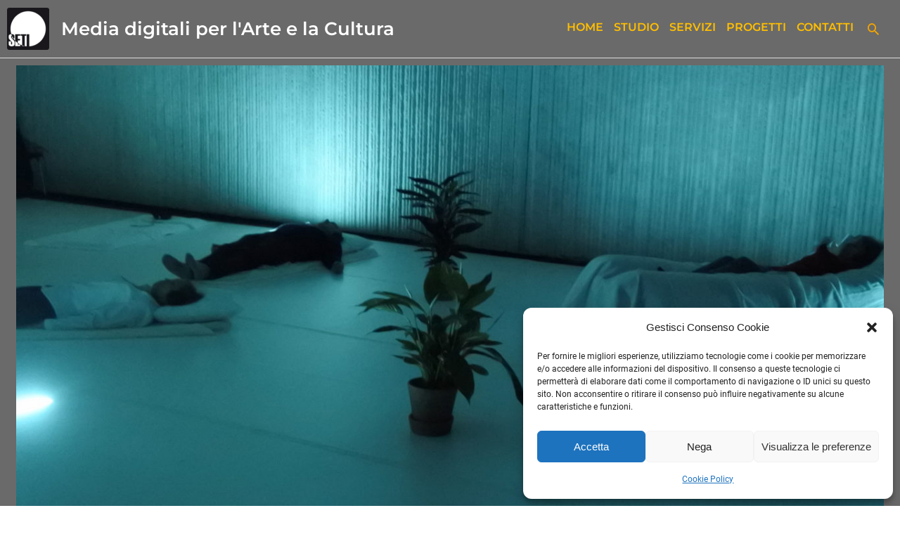

--- FILE ---
content_type: text/css
request_url: https://seti.ch/wp-content/uploads/elementor/css/post-29125.css?ver=1769014856
body_size: 856
content:
.elementor-29125 .elementor-element.elementor-element-620e88fe{transition:background 0.3s, border 0.3s, border-radius 0.3s, box-shadow 0.3s;}.elementor-29125 .elementor-element.elementor-element-620e88fe > .elementor-background-overlay{transition:background 0.3s, border-radius 0.3s, opacity 0.3s;}.elementor-29125 .elementor-element.elementor-element-14400958:not(.elementor-motion-effects-element-type-background) > .elementor-widget-wrap, .elementor-29125 .elementor-element.elementor-element-14400958 > .elementor-widget-wrap > .elementor-motion-effects-container > .elementor-motion-effects-layer{background-color:var( --e-global-color-primary );}.elementor-29125 .elementor-element.elementor-element-14400958 > .elementor-element-populated{transition:background 0.3s, border 0.3s, border-radius 0.3s, box-shadow 0.3s;}.elementor-29125 .elementor-element.elementor-element-14400958 > .elementor-element-populated > .elementor-background-overlay{transition:background 0.3s, border-radius 0.3s, opacity 0.3s;}.elementor-widget-divider{--divider-color:var( --e-global-color-secondary );}.elementor-widget-divider .elementor-divider__text{color:var( --e-global-color-secondary );font-family:var( --e-global-typography-secondary-font-family ), Sans-serif;font-weight:var( --e-global-typography-secondary-font-weight );}.elementor-widget-divider.elementor-view-stacked .elementor-icon{background-color:var( --e-global-color-secondary );}.elementor-widget-divider.elementor-view-framed .elementor-icon, .elementor-widget-divider.elementor-view-default .elementor-icon{color:var( --e-global-color-secondary );border-color:var( --e-global-color-secondary );}.elementor-widget-divider.elementor-view-framed .elementor-icon, .elementor-widget-divider.elementor-view-default .elementor-icon svg{fill:var( --e-global-color-secondary );}.elementor-29125 .elementor-element.elementor-element-339f525{--divider-border-style:solid;--divider-color:var( --e-global-color-text );--divider-border-width:1px;}.elementor-29125 .elementor-element.elementor-element-339f525 > .elementor-widget-container{padding:0px 0px 0px 0px;}.elementor-29125 .elementor-element.elementor-element-339f525 .elementor-divider-separator{width:100%;}.elementor-29125 .elementor-element.elementor-element-339f525 .elementor-divider{padding-block-start:2px;padding-block-end:2px;}.elementor-29125 .elementor-element.elementor-element-ae972d0:not(.elementor-motion-effects-element-type-background), .elementor-29125 .elementor-element.elementor-element-ae972d0 > .elementor-motion-effects-container > .elementor-motion-effects-layer{background-color:#DBD8D800;}.elementor-29125 .elementor-element.elementor-element-ae972d0 > .elementor-container{max-width:1600px;}.elementor-29125 .elementor-element.elementor-element-ae972d0{transition:background 0.3s, border 0.3s, border-radius 0.3s, box-shadow 0.3s;padding:0px 0px 0px 0px;}.elementor-29125 .elementor-element.elementor-element-ae972d0 > .elementor-background-overlay{transition:background 0.3s, border-radius 0.3s, opacity 0.3s;}.elementor-29125 .elementor-element.elementor-element-8e703a3 > .elementor-element-populated{transition:background 0.3s, border 0.3s, border-radius 0.3s, box-shadow 0.3s;}.elementor-29125 .elementor-element.elementor-element-8e703a3 > .elementor-element-populated > .elementor-background-overlay{transition:background 0.3s, border-radius 0.3s, opacity 0.3s;}.elementor-widget-text-editor{font-family:var( --e-global-typography-text-font-family ), Sans-serif;font-weight:var( --e-global-typography-text-font-weight );color:var( --e-global-color-text );}.elementor-widget-text-editor.elementor-drop-cap-view-stacked .elementor-drop-cap{background-color:var( --e-global-color-primary );}.elementor-widget-text-editor.elementor-drop-cap-view-framed .elementor-drop-cap, .elementor-widget-text-editor.elementor-drop-cap-view-default .elementor-drop-cap{color:var( --e-global-color-primary );border-color:var( --e-global-color-primary );}.elementor-29125 .elementor-element.elementor-element-3b48430 > .elementor-widget-container{background-color:rgba(255,255,255,0);margin:0px 0px -40px 0px;padding:0px 0px 0px 0px;}.elementor-29125 .elementor-element.elementor-element-3b48430{text-align:start;font-size:15px;color:#000000;}.elementor-29125 .elementor-element.elementor-element-bdfecf5{--spacer-size:10px;}.elementor-29125 .elementor-element.elementor-element-764a6e0 > .elementor-element-populated{transition:background 0.3s, border 0.3s, border-radius 0.3s, box-shadow 0.3s;}.elementor-29125 .elementor-element.elementor-element-764a6e0 > .elementor-element-populated > .elementor-background-overlay{transition:background 0.3s, border-radius 0.3s, opacity 0.3s;}.elementor-29125 .elementor-element.elementor-element-f3c6c15 > .elementor-widget-container{margin:0px 0px -20px 0px;}.elementor-29125 .elementor-element.elementor-element-f3c6c15{column-gap:0px;font-size:16px;font-weight:500;}.elementor-29125 .elementor-element.elementor-element-eef43ec > .elementor-widget-container{margin:0px 0px -20px 0px;}.elementor-29125 .elementor-element.elementor-element-eef43ec{column-gap:0px;font-size:15px;line-height:1.5em;}.elementor-29125 .elementor-element.elementor-element-a5ebb51 > .elementor-element-populated{transition:background 0.3s, border 0.3s, border-radius 0.3s, box-shadow 0.3s;}.elementor-29125 .elementor-element.elementor-element-a5ebb51 > .elementor-element-populated > .elementor-background-overlay{transition:background 0.3s, border-radius 0.3s, opacity 0.3s;}.elementor-29125 .elementor-element.elementor-element-d334510 > .elementor-widget-container{margin:0px 0px -20px 0px;padding:0px 0px 0px 0px;}.elementor-29125 .elementor-element.elementor-element-d334510{column-gap:0px;font-size:16px;font-weight:500;}.elementor-29125 .elementor-element.elementor-element-684d637 > .elementor-widget-container{margin:0px 0px -20px 0px;}.elementor-29125 .elementor-element.elementor-element-684d637{column-gap:0px;font-size:15px;line-height:1.5em;}.elementor-29125 .elementor-element.elementor-element-0cf7553 > .elementor-element-populated{transition:background 0.3s, border 0.3s, border-radius 0.3s, box-shadow 0.3s;}.elementor-29125 .elementor-element.elementor-element-0cf7553 > .elementor-element-populated > .elementor-background-overlay{transition:background 0.3s, border-radius 0.3s, opacity 0.3s;}.elementor-29125 .elementor-element.elementor-element-c85e90d > .elementor-widget-container{margin:0px 0px -20px 0px;}.elementor-29125 .elementor-element.elementor-element-c85e90d{column-gap:0px;font-size:16px;font-weight:500;}.elementor-29125 .elementor-element.elementor-element-25cdf76 > .elementor-widget-container{margin:0px 0px -20px 0px;}.elementor-29125 .elementor-element.elementor-element-25cdf76{column-gap:0px;font-size:15px;}.elementor-29125 .elementor-element.elementor-element-2f03cec{--divider-border-style:solid;--divider-color:var( --e-global-color-text );--divider-border-width:1px;}.elementor-29125 .elementor-element.elementor-element-2f03cec > .elementor-widget-container{padding:0px 0px 0px 0px;}.elementor-29125 .elementor-element.elementor-element-2f03cec .elementor-divider-separator{width:100%;}.elementor-29125 .elementor-element.elementor-element-2f03cec .elementor-divider{padding-block-start:2px;padding-block-end:2px;}.elementor-29125 .elementor-element.elementor-element-4f7ae42{text-align:center;font-family:"Montserrat", Sans-serif;font-size:14px;font-weight:400;color:var( --e-global-color-text );}body.elementor-page-29125:not(.elementor-motion-effects-element-type-background), body.elementor-page-29125 > .elementor-motion-effects-container > .elementor-motion-effects-layer{background-color:#FFFFFF;}@media(max-width:1024px){.elementor-29125 .elementor-element.elementor-element-3b48430{text-align:start;}}@media(max-width:767px){.elementor-29125 .elementor-element.elementor-element-3b48430{text-align:start;}}

--- FILE ---
content_type: text/css
request_url: https://seti.ch/wp-content/uploads/elementor/css/post-30012.css?ver=1769014856
body_size: 495
content:
.elementor-kit-30012{--e-global-color-primary:#6A6A6A;--e-global-color-secondary:#87B5FF;--e-global-color-text:#FFFFFF;--e-global-color-accent:#F5A400;--e-global-color-22ab14f5:#6A6A6A;--e-global-color-747dfb5f:#23A455;--e-global-color-6f4c2e4b:#000;--e-global-color-ee324ff:#003B99;--e-global-typography-primary-font-family:"Montserrat";--e-global-typography-primary-font-weight:600;--e-global-typography-secondary-font-family:"Montserrat";--e-global-typography-secondary-font-weight:400;--e-global-typography-text-font-family:"Montserrat";--e-global-typography-text-font-weight:400;--e-global-typography-accent-font-family:"Montserrat";--e-global-typography-accent-font-weight:500;background-color:var( --e-global-color-primary );color:var( --e-global-color-text );font-size:17px;font-weight:400;--e-preloader-animation-duration:1500ms;--e-preloader-delay:0ms;--e-preloader-color:#FFF;--e-preloader-size:22px;}.elementor-kit-30012 button,.elementor-kit-30012 input[type="button"],.elementor-kit-30012 input[type="submit"],.elementor-kit-30012 .elementor-button{background-color:var( --e-global-color-secondary );}.elementor-kit-30012 e-page-transition{background-color:var( --e-global-color-primary );}.elementor-kit-30012 a{color:var( --e-global-color-accent );}.elementor-kit-30012 a:hover{color:var( --e-global-color-text );}.elementor-kit-30012 h1{color:var( --e-global-color-text );}.elementor-kit-30012 h2{color:var( --e-global-color-text );}.elementor-kit-30012 h3{color:var( --e-global-color-text );}.elementor-kit-30012 h4{color:var( --e-global-color-text );}.elementor-kit-30012 h5{color:var( --e-global-color-text );}.elementor-kit-30012 h6{color:var( --e-global-color-text );}.elementor-section.elementor-section-boxed > .elementor-container{max-width:1500px;}.e-con{--container-max-width:1500px;}.elementor-widget:not(:last-child){margin-block-end:12px;}.elementor-element{--widgets-spacing:12px 12px;--widgets-spacing-row:12px;--widgets-spacing-column:12px;}{}h1.entry-title{display:var(--page-title-display);}.elementor-lightbox{background-color:var( --e-global-color-primary );--lightbox-ui-color:var( --e-global-color-secondary );--lightbox-ui-color-hover:var( --e-global-color-text );--lightbox-text-color:var( --e-global-color-text );}@media(max-width:1024px){.elementor-section.elementor-section-boxed > .elementor-container{max-width:1024px;}.e-con{--container-max-width:1024px;}}@media(max-width:767px){.elementor-section.elementor-section-boxed > .elementor-container{max-width:767px;}.e-con{--container-max-width:767px;}}

--- FILE ---
content_type: text/css
request_url: https://seti.ch/wp-content/uploads/elementor/css/post-29305.css?ver=1769040746
body_size: 1231
content:
.elementor-29305 .elementor-element.elementor-element-f5f240a:not(.elementor-motion-effects-element-type-background), .elementor-29305 .elementor-element.elementor-element-f5f240a > .elementor-motion-effects-container > .elementor-motion-effects-layer{background-color:var( --e-global-color-primary );}.elementor-29305 .elementor-element.elementor-element-f5f240a > .elementor-container{max-width:1600px;}.elementor-29305 .elementor-element.elementor-element-f5f240a{transition:background 0.3s, border 0.3s, border-radius 0.3s, box-shadow 0.3s;padding:0% 1% 0% 1%;}.elementor-29305 .elementor-element.elementor-element-f5f240a > .elementor-background-overlay{transition:background 0.3s, border-radius 0.3s, opacity 0.3s;}.elementor-widget-theme-post-featured-image .widget-image-caption{color:var( --e-global-color-text );font-family:var( --e-global-typography-text-font-family ), Sans-serif;font-weight:var( --e-global-typography-text-font-weight );}.elementor-29305 .elementor-element.elementor-element-54f2b9f .widget-image-caption{text-align:start;font-size:13px;margin-block-start:0px;}.elementor-widget-global{--divider-color:var( --e-global-color-secondary );}.elementor-widget-global .elementor-divider__text{color:var( --e-global-color-secondary );font-family:var( --e-global-typography-secondary-font-family ), Sans-serif;font-weight:var( --e-global-typography-secondary-font-weight );}.elementor-widget-global.elementor-view-stacked .elementor-icon{background-color:var( --e-global-color-secondary );}.elementor-widget-global.elementor-view-framed .elementor-icon, .elementor-widget-global.elementor-view-default .elementor-icon{color:var( --e-global-color-secondary );border-color:var( --e-global-color-secondary );}.elementor-widget-global.elementor-view-framed .elementor-icon, .elementor-widget-global.elementor-view-default .elementor-icon svg{fill:var( --e-global-color-secondary );}.elementor-29305 .elementor-element.elementor-global-29214{--divider-border-style:solid;--divider-color:#FFFFFF;--divider-border-width:1.5px;}.elementor-29305 .elementor-element.elementor-global-29214 > .elementor-widget-container{margin:0px 0px 0px 0px;}.elementor-29305 .elementor-element.elementor-global-29214 .elementor-divider-separator{width:100%;}.elementor-29305 .elementor-element.elementor-global-29214 .elementor-divider{padding-block-start:10px;padding-block-end:10px;}.elementor-widget-global .elementor-heading-title{font-family:var( --e-global-typography-primary-font-family ), Sans-serif;font-weight:var( --e-global-typography-primary-font-weight );color:var( --e-global-color-primary );}.elementor-29305 .elementor-element.elementor-global-30470{text-align:start;}.elementor-29305 .elementor-element.elementor-global-30470 .elementor-heading-title{font-family:"Montserrat", Sans-serif;font-size:22px;font-weight:600;color:var( --e-global-color-text );}.elementor-29305 .elementor-element.elementor-element-c8dd769{--spacer-size:15px;}.elementor-widget-text-editor{font-family:var( --e-global-typography-text-font-family ), Sans-serif;font-weight:var( --e-global-typography-text-font-weight );color:var( --e-global-color-text );}.elementor-widget-text-editor.elementor-drop-cap-view-stacked .elementor-drop-cap{background-color:var( --e-global-color-primary );}.elementor-widget-text-editor.elementor-drop-cap-view-framed .elementor-drop-cap, .elementor-widget-text-editor.elementor-drop-cap-view-default .elementor-drop-cap{color:var( --e-global-color-primary );border-color:var( --e-global-color-primary );}.elementor-29305 .elementor-element.elementor-element-764c357 > .elementor-widget-container{margin:0px 0px -25px 0px;}.elementor-29305 .elementor-element.elementor-global-29217{--divider-border-style:solid;--divider-color:#F5A400;--divider-border-width:1px;}.elementor-29305 .elementor-element.elementor-global-29217 .elementor-divider-separator{width:100%;}.elementor-29305 .elementor-element.elementor-global-29217 .elementor-divider{padding-block-start:15px;padding-block-end:15px;}.elementor-widget-post-info .elementor-icon-list-item:not(:last-child):after{border-color:var( --e-global-color-text );}.elementor-widget-post-info .elementor-icon-list-icon i{color:var( --e-global-color-primary );}.elementor-widget-post-info .elementor-icon-list-icon svg{fill:var( --e-global-color-primary );}.elementor-widget-post-info .elementor-icon-list-text, .elementor-widget-post-info .elementor-icon-list-text a{color:var( --e-global-color-secondary );}.elementor-widget-post-info .elementor-icon-list-item{font-family:var( --e-global-typography-text-font-family ), Sans-serif;font-weight:var( --e-global-typography-text-font-weight );}.elementor-29305 .elementor-element.elementor-element-e785534 .elementor-icon-list-items:not(.elementor-inline-items) .elementor-icon-list-item:not(:last-child){padding-bottom:calc(0px/2);}.elementor-29305 .elementor-element.elementor-element-e785534 .elementor-icon-list-items:not(.elementor-inline-items) .elementor-icon-list-item:not(:first-child){margin-top:calc(0px/2);}.elementor-29305 .elementor-element.elementor-element-e785534 .elementor-icon-list-items.elementor-inline-items .elementor-icon-list-item{margin-right:calc(0px/2);margin-left:calc(0px/2);}.elementor-29305 .elementor-element.elementor-element-e785534 .elementor-icon-list-items.elementor-inline-items{margin-right:calc(-0px/2);margin-left:calc(-0px/2);}body.rtl .elementor-29305 .elementor-element.elementor-element-e785534 .elementor-icon-list-items.elementor-inline-items .elementor-icon-list-item:after{left:calc(-0px/2);}body:not(.rtl) .elementor-29305 .elementor-element.elementor-element-e785534 .elementor-icon-list-items.elementor-inline-items .elementor-icon-list-item:after{right:calc(-0px/2);}.elementor-29305 .elementor-element.elementor-element-e785534 .elementor-icon-list-item:not(:last-child):after{content:"";border-color:#F5A400;}.elementor-29305 .elementor-element.elementor-element-e785534 .elementor-icon-list-items:not(.elementor-inline-items) .elementor-icon-list-item:not(:last-child):after{border-top-style:solid;}.elementor-29305 .elementor-element.elementor-element-e785534 .elementor-icon-list-items.elementor-inline-items .elementor-icon-list-item:not(:last-child):after{border-left-style:solid;}.elementor-29305 .elementor-element.elementor-element-e785534 .elementor-icon-list-icon i{color:var( --e-global-color-text );font-size:14px;}.elementor-29305 .elementor-element.elementor-element-e785534 .elementor-icon-list-icon svg{fill:var( --e-global-color-text );--e-icon-list-icon-size:14px;}.elementor-29305 .elementor-element.elementor-element-e785534 .elementor-icon-list-icon{width:14px;}.elementor-29305 .elementor-element.elementor-element-e785534 .elementor-icon-list-text, .elementor-29305 .elementor-element.elementor-element-e785534 .elementor-icon-list-text a{color:var( --e-global-color-accent );}.elementor-29305 .elementor-element.elementor-element-e785534 .elementor-icon-list-item{font-weight:500;line-height:1.5em;}.elementor-29305 .elementor-element.elementor-element-b3408a4:not(.elementor-motion-effects-element-type-background), .elementor-29305 .elementor-element.elementor-element-b3408a4 > .elementor-motion-effects-container > .elementor-motion-effects-layer{background-color:var( --e-global-color-primary );}.elementor-29305 .elementor-element.elementor-element-b3408a4 > .elementor-container{max-width:1600px;}.elementor-29305 .elementor-element.elementor-element-b3408a4{transition:background 0.3s, border 0.3s, border-radius 0.3s, box-shadow 0.3s;}.elementor-29305 .elementor-element.elementor-element-b3408a4 > .elementor-background-overlay{transition:background 0.3s, border-radius 0.3s, opacity 0.3s;}.elementor-widget-post-navigation span.post-navigation__prev--label{color:var( --e-global-color-text );}.elementor-widget-post-navigation span.post-navigation__next--label{color:var( --e-global-color-text );}.elementor-widget-post-navigation span.post-navigation__prev--label, .elementor-widget-post-navigation span.post-navigation__next--label{font-family:var( --e-global-typography-secondary-font-family ), Sans-serif;font-weight:var( --e-global-typography-secondary-font-weight );}.elementor-widget-post-navigation span.post-navigation__prev--title, .elementor-widget-post-navigation span.post-navigation__next--title{color:var( --e-global-color-secondary );font-family:var( --e-global-typography-secondary-font-family ), Sans-serif;font-weight:var( --e-global-typography-secondary-font-weight );}.elementor-29305 .elementor-element.elementor-element-f061b28 span.post-navigation__prev--title, .elementor-29305 .elementor-element.elementor-element-f061b28 span.post-navigation__next--title{color:#F5A400;font-size:16px;font-weight:700;}.elementor-29305 .elementor-element.elementor-element-f061b28 .post-navigation__arrow-wrapper{color:var( --e-global-color-accent );fill:var( --e-global-color-accent );font-size:30px;}.elementor-29305 .elementor-element.elementor-element-f061b28 .elementor-post-navigation__link a {gap:10px;}.elementor-widget-global .elementor-button{background-color:var( --e-global-color-accent );font-family:var( --e-global-typography-accent-font-family ), Sans-serif;font-weight:var( --e-global-typography-accent-font-weight );}.elementor-29305 .elementor-element.elementor-global-31249 .elementor-button{background-color:#00000000;font-family:"Montserrat", Sans-serif;font-size:18px;font-weight:700;fill:#F5A400;color:#F5A400;border-style:solid;border-width:1px 1px 1px 1px;border-color:var( --e-global-color-accent );}.elementor-29305 .elementor-element.elementor-global-31249 .elementor-button:hover, .elementor-29305 .elementor-element.elementor-global-31249 .elementor-button:focus{background-color:var( --e-global-color-text );color:#000000;}.elementor-29305 .elementor-element.elementor-global-31249 .elementor-button:hover svg, .elementor-29305 .elementor-element.elementor-global-31249 .elementor-button:focus svg{fill:#000000;}body.elementor-page-29305:not(.elementor-motion-effects-element-type-background), body.elementor-page-29305 > .elementor-motion-effects-container > .elementor-motion-effects-layer{background-color:#FFFFFF;}@media(max-width:1024px){.elementor-29305 .elementor-element.elementor-global-29214 .elementor-divider-separator{width:100%;}.elementor-29305 .elementor-element.elementor-global-31249 .elementor-button{font-size:17px;}}@media(max-width:767px){.elementor-29305 .elementor-element.elementor-global-31249 .elementor-button{font-size:16px;}}